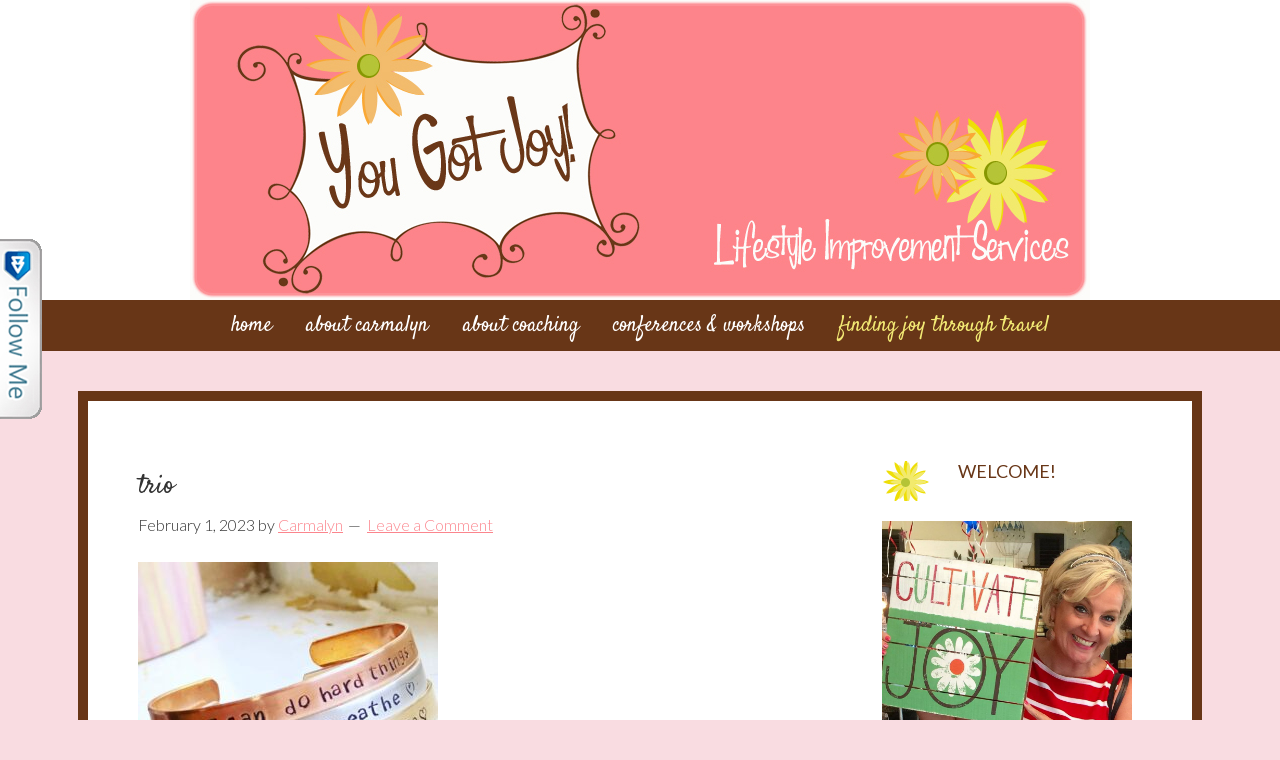

--- FILE ---
content_type: text/html; charset=UTF-8
request_url: https://yougotjoy.com/travel/trio/
body_size: 10150
content:
<!DOCTYPE html>
<html lang="en-US">
<head >
<meta charset="UTF-8" />
<meta name="viewport" content="width=device-width, initial-scale=1" />
<title>trio</title>
<meta name='robots' content='max-image-preview:large' />
	<style>img:is([sizes="auto" i], [sizes^="auto," i]) { contain-intrinsic-size: 3000px 1500px }</style>
	
            <script data-no-defer="1" data-ezscrex="false" data-cfasync="false" data-pagespeed-no-defer data-cookieconsent="ignore">
                var ctPublicFunctions = {"_ajax_nonce":"95fe1981cf","_rest_nonce":"2b4eaf6922","_ajax_url":"\/wp-admin\/admin-ajax.php","_rest_url":"https:\/\/yougotjoy.com\/wp-json\/","data__cookies_type":"native","data__ajax_type":"rest","data__bot_detector_enabled":0,"data__frontend_data_log_enabled":1,"cookiePrefix":"","wprocket_detected":false,"host_url":"yougotjoy.com","text__ee_click_to_select":"Click to select the whole data","text__ee_original_email":"The complete one is","text__ee_got_it":"Got it","text__ee_blocked":"Blocked","text__ee_cannot_connect":"Cannot connect","text__ee_cannot_decode":"Can not decode email. Unknown reason","text__ee_email_decoder":"CleanTalk email decoder","text__ee_wait_for_decoding":"The magic is on the way!","text__ee_decoding_process":"Please wait a few seconds while we decode the contact data."}
            </script>
        
            <script data-no-defer="1" data-ezscrex="false" data-cfasync="false" data-pagespeed-no-defer data-cookieconsent="ignore">
                var ctPublic = {"_ajax_nonce":"95fe1981cf","settings__forms__check_internal":"0","settings__forms__check_external":"0","settings__forms__force_protection":0,"settings__forms__search_test":1,"settings__forms__wc_add_to_cart":0,"settings__data__bot_detector_enabled":0,"settings__sfw__anti_crawler":1,"blog_home":"https:\/\/yougotjoy.com\/","pixel__setting":"0","pixel__enabled":false,"pixel__url":null,"data__email_check_before_post":1,"data__email_check_exist_post":0,"data__cookies_type":"native","data__key_is_ok":true,"data__visible_fields_required":true,"wl_brandname":"Anti-Spam by CleanTalk","wl_brandname_short":"CleanTalk","ct_checkjs_key":"255c92da2b89c7d36d4a3dc3c065eef8b91a05d2373dcf9859db70b0bbf28c80","emailEncoderPassKey":"c76847d8280e9b645707bec681e84b2c","bot_detector_forms_excluded":"W10=","advancedCacheExists":false,"varnishCacheExists":true,"wc_ajax_add_to_cart":false}
            </script>
        <link rel='dns-prefetch' href='//fonts.googleapis.com' />
<link rel="alternate" type="application/rss+xml" title="You Got Joy! &raquo; Feed" href="https://yougotjoy.com/feed/" />
<link rel="alternate" type="application/rss+xml" title="You Got Joy! &raquo; Comments Feed" href="https://yougotjoy.com/comments/feed/" />
<link rel="canonical" href="https://yougotjoy.com/travel/trio/" />
<script type="text/javascript">
/* <![CDATA[ */
window._wpemojiSettings = {"baseUrl":"https:\/\/s.w.org\/images\/core\/emoji\/16.0.1\/72x72\/","ext":".png","svgUrl":"https:\/\/s.w.org\/images\/core\/emoji\/16.0.1\/svg\/","svgExt":".svg","source":{"concatemoji":"https:\/\/yougotjoy.com\/wp-includes\/js\/wp-emoji-release.min.js?ver=6.8.3"}};
/*! This file is auto-generated */
!function(s,n){var o,i,e;function c(e){try{var t={supportTests:e,timestamp:(new Date).valueOf()};sessionStorage.setItem(o,JSON.stringify(t))}catch(e){}}function p(e,t,n){e.clearRect(0,0,e.canvas.width,e.canvas.height),e.fillText(t,0,0);var t=new Uint32Array(e.getImageData(0,0,e.canvas.width,e.canvas.height).data),a=(e.clearRect(0,0,e.canvas.width,e.canvas.height),e.fillText(n,0,0),new Uint32Array(e.getImageData(0,0,e.canvas.width,e.canvas.height).data));return t.every(function(e,t){return e===a[t]})}function u(e,t){e.clearRect(0,0,e.canvas.width,e.canvas.height),e.fillText(t,0,0);for(var n=e.getImageData(16,16,1,1),a=0;a<n.data.length;a++)if(0!==n.data[a])return!1;return!0}function f(e,t,n,a){switch(t){case"flag":return n(e,"\ud83c\udff3\ufe0f\u200d\u26a7\ufe0f","\ud83c\udff3\ufe0f\u200b\u26a7\ufe0f")?!1:!n(e,"\ud83c\udde8\ud83c\uddf6","\ud83c\udde8\u200b\ud83c\uddf6")&&!n(e,"\ud83c\udff4\udb40\udc67\udb40\udc62\udb40\udc65\udb40\udc6e\udb40\udc67\udb40\udc7f","\ud83c\udff4\u200b\udb40\udc67\u200b\udb40\udc62\u200b\udb40\udc65\u200b\udb40\udc6e\u200b\udb40\udc67\u200b\udb40\udc7f");case"emoji":return!a(e,"\ud83e\udedf")}return!1}function g(e,t,n,a){var r="undefined"!=typeof WorkerGlobalScope&&self instanceof WorkerGlobalScope?new OffscreenCanvas(300,150):s.createElement("canvas"),o=r.getContext("2d",{willReadFrequently:!0}),i=(o.textBaseline="top",o.font="600 32px Arial",{});return e.forEach(function(e){i[e]=t(o,e,n,a)}),i}function t(e){var t=s.createElement("script");t.src=e,t.defer=!0,s.head.appendChild(t)}"undefined"!=typeof Promise&&(o="wpEmojiSettingsSupports",i=["flag","emoji"],n.supports={everything:!0,everythingExceptFlag:!0},e=new Promise(function(e){s.addEventListener("DOMContentLoaded",e,{once:!0})}),new Promise(function(t){var n=function(){try{var e=JSON.parse(sessionStorage.getItem(o));if("object"==typeof e&&"number"==typeof e.timestamp&&(new Date).valueOf()<e.timestamp+604800&&"object"==typeof e.supportTests)return e.supportTests}catch(e){}return null}();if(!n){if("undefined"!=typeof Worker&&"undefined"!=typeof OffscreenCanvas&&"undefined"!=typeof URL&&URL.createObjectURL&&"undefined"!=typeof Blob)try{var e="postMessage("+g.toString()+"("+[JSON.stringify(i),f.toString(),p.toString(),u.toString()].join(",")+"));",a=new Blob([e],{type:"text/javascript"}),r=new Worker(URL.createObjectURL(a),{name:"wpTestEmojiSupports"});return void(r.onmessage=function(e){c(n=e.data),r.terminate(),t(n)})}catch(e){}c(n=g(i,f,p,u))}t(n)}).then(function(e){for(var t in e)n.supports[t]=e[t],n.supports.everything=n.supports.everything&&n.supports[t],"flag"!==t&&(n.supports.everythingExceptFlag=n.supports.everythingExceptFlag&&n.supports[t]);n.supports.everythingExceptFlag=n.supports.everythingExceptFlag&&!n.supports.flag,n.DOMReady=!1,n.readyCallback=function(){n.DOMReady=!0}}).then(function(){return e}).then(function(){var e;n.supports.everything||(n.readyCallback(),(e=n.source||{}).concatemoji?t(e.concatemoji):e.wpemoji&&e.twemoji&&(t(e.twemoji),t(e.wpemoji)))}))}((window,document),window._wpemojiSettings);
/* ]]> */
</script>
<link rel='stylesheet' id='genesis-sample-theme-css' href='https://yougotjoy.com/wp-content/themes/genesis-sample/style.css?ver=2.2.2' type='text/css' media='all' />
<style id='wp-emoji-styles-inline-css' type='text/css'>

	img.wp-smiley, img.emoji {
		display: inline !important;
		border: none !important;
		box-shadow: none !important;
		height: 1em !important;
		width: 1em !important;
		margin: 0 0.07em !important;
		vertical-align: -0.1em !important;
		background: none !important;
		padding: 0 !important;
	}
</style>
<link rel='stylesheet' id='wp-block-library-css' href='https://yougotjoy.com/wp-includes/css/dist/block-library/style.min.css?ver=6.8.3' type='text/css' media='all' />
<style id='classic-theme-styles-inline-css' type='text/css'>
/*! This file is auto-generated */
.wp-block-button__link{color:#fff;background-color:#32373c;border-radius:9999px;box-shadow:none;text-decoration:none;padding:calc(.667em + 2px) calc(1.333em + 2px);font-size:1.125em}.wp-block-file__button{background:#32373c;color:#fff;text-decoration:none}
</style>
<style id='global-styles-inline-css' type='text/css'>
:root{--wp--preset--aspect-ratio--square: 1;--wp--preset--aspect-ratio--4-3: 4/3;--wp--preset--aspect-ratio--3-4: 3/4;--wp--preset--aspect-ratio--3-2: 3/2;--wp--preset--aspect-ratio--2-3: 2/3;--wp--preset--aspect-ratio--16-9: 16/9;--wp--preset--aspect-ratio--9-16: 9/16;--wp--preset--color--black: #000000;--wp--preset--color--cyan-bluish-gray: #abb8c3;--wp--preset--color--white: #ffffff;--wp--preset--color--pale-pink: #f78da7;--wp--preset--color--vivid-red: #cf2e2e;--wp--preset--color--luminous-vivid-orange: #ff6900;--wp--preset--color--luminous-vivid-amber: #fcb900;--wp--preset--color--light-green-cyan: #7bdcb5;--wp--preset--color--vivid-green-cyan: #00d084;--wp--preset--color--pale-cyan-blue: #8ed1fc;--wp--preset--color--vivid-cyan-blue: #0693e3;--wp--preset--color--vivid-purple: #9b51e0;--wp--preset--gradient--vivid-cyan-blue-to-vivid-purple: linear-gradient(135deg,rgba(6,147,227,1) 0%,rgb(155,81,224) 100%);--wp--preset--gradient--light-green-cyan-to-vivid-green-cyan: linear-gradient(135deg,rgb(122,220,180) 0%,rgb(0,208,130) 100%);--wp--preset--gradient--luminous-vivid-amber-to-luminous-vivid-orange: linear-gradient(135deg,rgba(252,185,0,1) 0%,rgba(255,105,0,1) 100%);--wp--preset--gradient--luminous-vivid-orange-to-vivid-red: linear-gradient(135deg,rgba(255,105,0,1) 0%,rgb(207,46,46) 100%);--wp--preset--gradient--very-light-gray-to-cyan-bluish-gray: linear-gradient(135deg,rgb(238,238,238) 0%,rgb(169,184,195) 100%);--wp--preset--gradient--cool-to-warm-spectrum: linear-gradient(135deg,rgb(74,234,220) 0%,rgb(151,120,209) 20%,rgb(207,42,186) 40%,rgb(238,44,130) 60%,rgb(251,105,98) 80%,rgb(254,248,76) 100%);--wp--preset--gradient--blush-light-purple: linear-gradient(135deg,rgb(255,206,236) 0%,rgb(152,150,240) 100%);--wp--preset--gradient--blush-bordeaux: linear-gradient(135deg,rgb(254,205,165) 0%,rgb(254,45,45) 50%,rgb(107,0,62) 100%);--wp--preset--gradient--luminous-dusk: linear-gradient(135deg,rgb(255,203,112) 0%,rgb(199,81,192) 50%,rgb(65,88,208) 100%);--wp--preset--gradient--pale-ocean: linear-gradient(135deg,rgb(255,245,203) 0%,rgb(182,227,212) 50%,rgb(51,167,181) 100%);--wp--preset--gradient--electric-grass: linear-gradient(135deg,rgb(202,248,128) 0%,rgb(113,206,126) 100%);--wp--preset--gradient--midnight: linear-gradient(135deg,rgb(2,3,129) 0%,rgb(40,116,252) 100%);--wp--preset--font-size--small: 13px;--wp--preset--font-size--medium: 20px;--wp--preset--font-size--large: 36px;--wp--preset--font-size--x-large: 42px;--wp--preset--spacing--20: 0.44rem;--wp--preset--spacing--30: 0.67rem;--wp--preset--spacing--40: 1rem;--wp--preset--spacing--50: 1.5rem;--wp--preset--spacing--60: 2.25rem;--wp--preset--spacing--70: 3.38rem;--wp--preset--spacing--80: 5.06rem;--wp--preset--shadow--natural: 6px 6px 9px rgba(0, 0, 0, 0.2);--wp--preset--shadow--deep: 12px 12px 50px rgba(0, 0, 0, 0.4);--wp--preset--shadow--sharp: 6px 6px 0px rgba(0, 0, 0, 0.2);--wp--preset--shadow--outlined: 6px 6px 0px -3px rgba(255, 255, 255, 1), 6px 6px rgba(0, 0, 0, 1);--wp--preset--shadow--crisp: 6px 6px 0px rgba(0, 0, 0, 1);}:where(.is-layout-flex){gap: 0.5em;}:where(.is-layout-grid){gap: 0.5em;}body .is-layout-flex{display: flex;}.is-layout-flex{flex-wrap: wrap;align-items: center;}.is-layout-flex > :is(*, div){margin: 0;}body .is-layout-grid{display: grid;}.is-layout-grid > :is(*, div){margin: 0;}:where(.wp-block-columns.is-layout-flex){gap: 2em;}:where(.wp-block-columns.is-layout-grid){gap: 2em;}:where(.wp-block-post-template.is-layout-flex){gap: 1.25em;}:where(.wp-block-post-template.is-layout-grid){gap: 1.25em;}.has-black-color{color: var(--wp--preset--color--black) !important;}.has-cyan-bluish-gray-color{color: var(--wp--preset--color--cyan-bluish-gray) !important;}.has-white-color{color: var(--wp--preset--color--white) !important;}.has-pale-pink-color{color: var(--wp--preset--color--pale-pink) !important;}.has-vivid-red-color{color: var(--wp--preset--color--vivid-red) !important;}.has-luminous-vivid-orange-color{color: var(--wp--preset--color--luminous-vivid-orange) !important;}.has-luminous-vivid-amber-color{color: var(--wp--preset--color--luminous-vivid-amber) !important;}.has-light-green-cyan-color{color: var(--wp--preset--color--light-green-cyan) !important;}.has-vivid-green-cyan-color{color: var(--wp--preset--color--vivid-green-cyan) !important;}.has-pale-cyan-blue-color{color: var(--wp--preset--color--pale-cyan-blue) !important;}.has-vivid-cyan-blue-color{color: var(--wp--preset--color--vivid-cyan-blue) !important;}.has-vivid-purple-color{color: var(--wp--preset--color--vivid-purple) !important;}.has-black-background-color{background-color: var(--wp--preset--color--black) !important;}.has-cyan-bluish-gray-background-color{background-color: var(--wp--preset--color--cyan-bluish-gray) !important;}.has-white-background-color{background-color: var(--wp--preset--color--white) !important;}.has-pale-pink-background-color{background-color: var(--wp--preset--color--pale-pink) !important;}.has-vivid-red-background-color{background-color: var(--wp--preset--color--vivid-red) !important;}.has-luminous-vivid-orange-background-color{background-color: var(--wp--preset--color--luminous-vivid-orange) !important;}.has-luminous-vivid-amber-background-color{background-color: var(--wp--preset--color--luminous-vivid-amber) !important;}.has-light-green-cyan-background-color{background-color: var(--wp--preset--color--light-green-cyan) !important;}.has-vivid-green-cyan-background-color{background-color: var(--wp--preset--color--vivid-green-cyan) !important;}.has-pale-cyan-blue-background-color{background-color: var(--wp--preset--color--pale-cyan-blue) !important;}.has-vivid-cyan-blue-background-color{background-color: var(--wp--preset--color--vivid-cyan-blue) !important;}.has-vivid-purple-background-color{background-color: var(--wp--preset--color--vivid-purple) !important;}.has-black-border-color{border-color: var(--wp--preset--color--black) !important;}.has-cyan-bluish-gray-border-color{border-color: var(--wp--preset--color--cyan-bluish-gray) !important;}.has-white-border-color{border-color: var(--wp--preset--color--white) !important;}.has-pale-pink-border-color{border-color: var(--wp--preset--color--pale-pink) !important;}.has-vivid-red-border-color{border-color: var(--wp--preset--color--vivid-red) !important;}.has-luminous-vivid-orange-border-color{border-color: var(--wp--preset--color--luminous-vivid-orange) !important;}.has-luminous-vivid-amber-border-color{border-color: var(--wp--preset--color--luminous-vivid-amber) !important;}.has-light-green-cyan-border-color{border-color: var(--wp--preset--color--light-green-cyan) !important;}.has-vivid-green-cyan-border-color{border-color: var(--wp--preset--color--vivid-green-cyan) !important;}.has-pale-cyan-blue-border-color{border-color: var(--wp--preset--color--pale-cyan-blue) !important;}.has-vivid-cyan-blue-border-color{border-color: var(--wp--preset--color--vivid-cyan-blue) !important;}.has-vivid-purple-border-color{border-color: var(--wp--preset--color--vivid-purple) !important;}.has-vivid-cyan-blue-to-vivid-purple-gradient-background{background: var(--wp--preset--gradient--vivid-cyan-blue-to-vivid-purple) !important;}.has-light-green-cyan-to-vivid-green-cyan-gradient-background{background: var(--wp--preset--gradient--light-green-cyan-to-vivid-green-cyan) !important;}.has-luminous-vivid-amber-to-luminous-vivid-orange-gradient-background{background: var(--wp--preset--gradient--luminous-vivid-amber-to-luminous-vivid-orange) !important;}.has-luminous-vivid-orange-to-vivid-red-gradient-background{background: var(--wp--preset--gradient--luminous-vivid-orange-to-vivid-red) !important;}.has-very-light-gray-to-cyan-bluish-gray-gradient-background{background: var(--wp--preset--gradient--very-light-gray-to-cyan-bluish-gray) !important;}.has-cool-to-warm-spectrum-gradient-background{background: var(--wp--preset--gradient--cool-to-warm-spectrum) !important;}.has-blush-light-purple-gradient-background{background: var(--wp--preset--gradient--blush-light-purple) !important;}.has-blush-bordeaux-gradient-background{background: var(--wp--preset--gradient--blush-bordeaux) !important;}.has-luminous-dusk-gradient-background{background: var(--wp--preset--gradient--luminous-dusk) !important;}.has-pale-ocean-gradient-background{background: var(--wp--preset--gradient--pale-ocean) !important;}.has-electric-grass-gradient-background{background: var(--wp--preset--gradient--electric-grass) !important;}.has-midnight-gradient-background{background: var(--wp--preset--gradient--midnight) !important;}.has-small-font-size{font-size: var(--wp--preset--font-size--small) !important;}.has-medium-font-size{font-size: var(--wp--preset--font-size--medium) !important;}.has-large-font-size{font-size: var(--wp--preset--font-size--large) !important;}.has-x-large-font-size{font-size: var(--wp--preset--font-size--x-large) !important;}
:where(.wp-block-post-template.is-layout-flex){gap: 1.25em;}:where(.wp-block-post-template.is-layout-grid){gap: 1.25em;}
:where(.wp-block-columns.is-layout-flex){gap: 2em;}:where(.wp-block-columns.is-layout-grid){gap: 2em;}
:root :where(.wp-block-pullquote){font-size: 1.5em;line-height: 1.6;}
</style>
<link rel='stylesheet' id='cleantalk-public-css-css' href='https://yougotjoy.com/wp-content/plugins/cleantalk-spam-protect/css/cleantalk-public.min.css?ver=6.70.1_1766171951' type='text/css' media='all' />
<link rel='stylesheet' id='cleantalk-email-decoder-css-css' href='https://yougotjoy.com/wp-content/plugins/cleantalk-spam-protect/css/cleantalk-email-decoder.min.css?ver=6.70.1_1766171951' type='text/css' media='all' />
<link rel='stylesheet' id='contact-form-7-css' href='https://yougotjoy.com/wp-content/plugins/contact-form-7/includes/css/styles.css?ver=6.1.4' type='text/css' media='all' />
<link rel='stylesheet' id='wp-components-css' href='https://yougotjoy.com/wp-includes/css/dist/components/style.min.css?ver=6.8.3' type='text/css' media='all' />
<link rel='stylesheet' id='godaddy-styles-css' href='https://yougotjoy.com/wp-content/mu-plugins/vendor/wpex/godaddy-launch/includes/Dependencies/GoDaddy/Styles/build/latest.css?ver=2.0.2' type='text/css' media='all' />
<link rel='stylesheet' id='google-fonts-css' href='//fonts.googleapis.com/css?family=Lato%3A300%2C400%2C700&#038;ver=2.2.2' type='text/css' media='all' />
<link rel='stylesheet' id='simple-social-icons-font-css' href='https://yougotjoy.com/wp-content/plugins/simple-social-icons/css/style.css?ver=4.0.0' type='text/css' media='all' />
<script type="text/javascript" src="https://yougotjoy.com/wp-content/plugins/cleantalk-spam-protect/js/apbct-public-bundle_gathering.min.js?ver=6.70.1_1766171951" id="apbct-public-bundle_gathering.min-js-js"></script>
<script type="text/javascript" src="https://yougotjoy.com/wp-includes/js/jquery/jquery.min.js?ver=3.7.1" id="jquery-core-js"></script>
<script type="text/javascript" src="https://yougotjoy.com/wp-includes/js/jquery/jquery-migrate.min.js?ver=3.4.1" id="jquery-migrate-js"></script>
<link rel="https://api.w.org/" href="https://yougotjoy.com/wp-json/" /><link rel="alternate" title="JSON" type="application/json" href="https://yougotjoy.com/wp-json/wp/v2/media/3322" /><link rel="EditURI" type="application/rsd+xml" title="RSD" href="https://yougotjoy.com/xmlrpc.php?rsd" />
<link rel="alternate" title="oEmbed (JSON)" type="application/json+oembed" href="https://yougotjoy.com/wp-json/oembed/1.0/embed?url=https%3A%2F%2Fyougotjoy.com%2Ftravel%2Ftrio%2F" />
<link rel="alternate" title="oEmbed (XML)" type="text/xml+oembed" href="https://yougotjoy.com/wp-json/oembed/1.0/embed?url=https%3A%2F%2Fyougotjoy.com%2Ftravel%2Ftrio%2F&#038;format=xml" />
<script type="text/javascript" src="https://yougotjoy.com/wp-content/plugins/follow-me/js/bubble.js"></script>
<link rel="stylesheet" type="text/css" href="https://yougotjoy.com/wp-content/plugins/follow-me/css/style.css" />
<link rel="pingback" href="https://yougotjoy.com/xmlrpc.php" />
<script>
  (function(i,s,o,g,r,a,m){i['GoogleAnalyticsObject']=r;i[r]=i[r]||function(){
  (i[r].q=i[r].q||[]).push(arguments)},i[r].l=1*new Date();a=s.createElement(o),
  m=s.getElementsByTagName(o)[0];a.async=1;a.src=g;m.parentNode.insertBefore(a,m)
  })(window,document,'script','//www.google-analytics.com/analytics.js','ga');

  ga('create', 'UA-46742984-1', 'auto');
  ga('send', 'pageview');

</script><script type="text/javascript">
  WebFontConfig = {
    google: { families: [ 'Satisfy::latin' ] }
  };
  (function() {
    var wf = document.createElement('script');
    wf.src = 'https://ajax.googleapis.com/ajax/libs/webfont/1/webfont.js';
    wf.type = 'text/javascript';
    wf.async = 'true';
    var s = document.getElementsByTagName('script')[0];
    s.parentNode.insertBefore(wf, s);
  })(); </script><style type="text/css" id="custom-background-css">
body.custom-background { background-color: #f9dce1; }
</style>
	<link rel="icon" href="https://yougotjoy.com/wp-content/uploads/2016/03/cropped-joyflower-32x32.png" sizes="32x32" />
<link rel="icon" href="https://yougotjoy.com/wp-content/uploads/2016/03/cropped-joyflower-192x192.png" sizes="192x192" />
<link rel="apple-touch-icon" href="https://yougotjoy.com/wp-content/uploads/2016/03/cropped-joyflower-180x180.png" />
<meta name="msapplication-TileImage" content="https://yougotjoy.com/wp-content/uploads/2016/03/cropped-joyflower-270x270.png" />
</head>
<body class="attachment wp-singular attachment-template-default attachmentid-3322 attachment-jpeg custom-background wp-theme-genesis wp-child-theme-genesis-sample header-image content-sidebar genesis-breadcrumbs-hidden genesis-footer-widgets-visible" itemscope itemtype="https://schema.org/WebPage"><div class="site-container"><ul class="genesis-skip-link"><li><a href="#genesis-nav-primary" class="screen-reader-shortcut"> Skip to primary navigation</a></li><li><a href="#genesis-content" class="screen-reader-shortcut"> Skip to main content</a></li><li><a href="#genesis-sidebar-primary" class="screen-reader-shortcut"> Skip to primary sidebar</a></li><li><a href="#genesis-footer-widgets" class="screen-reader-shortcut"> Skip to footer</a></li></ul><header class="site-header" itemscope itemtype="https://schema.org/WPHeader"><div class="wrap"><div class="title-area"><p class="site-title" itemprop="headline"><a href="https://yougotjoy.com/">You Got Joy!</a></p><p class="site-description" itemprop="description">Helping you find YOUR Joy</p></div><div class="widget-area header-widget-area"></div></div></header><nav class="nav-primary" aria-label="Main" itemscope itemtype="https://schema.org/SiteNavigationElement" id="genesis-nav-primary"><div class="wrap"><ul id="menu-main-menu" class="menu genesis-nav-menu menu-primary js-superfish"><li id="menu-item-2472" class="menu-item menu-item-type-custom menu-item-object-custom menu-item-home menu-item-2472"><a href="https://yougotjoy.com/" itemprop="url"><span itemprop="name">Home</span></a></li>
<li id="menu-item-2473" class="menu-item menu-item-type-post_type menu-item-object-page menu-item-2473"><a href="https://yougotjoy.com/about/" itemprop="url"><span itemprop="name">About Carmalyn</span></a></li>
<li id="menu-item-2474" class="menu-item menu-item-type-post_type menu-item-object-page menu-item-2474"><a href="https://yougotjoy.com/coaching/" itemprop="url"><span itemprop="name">About Coaching</span></a></li>
<li id="menu-item-2477" class="menu-item menu-item-type-post_type menu-item-object-page menu-item-2477"><a href="https://yougotjoy.com/speaker/" itemprop="url"><span itemprop="name">Conferences &#038; Workshops</span></a></li>
<li id="menu-item-2478" class="menu-item menu-item-type-post_type menu-item-object-page menu-item-2478"><a href="https://yougotjoy.com/travel/" itemprop="url"><span itemprop="name">Finding JOY through Travel</span></a></li>
</ul></div></nav><div class="site-inner"><div class="content-sidebar-wrap"><main class="content" id="genesis-content"><article class="post-3322 attachment type-attachment status-inherit entry" aria-label="trio" itemscope itemtype="https://schema.org/CreativeWork"><header class="entry-header"><h1 class="entry-title" itemprop="headline">trio</h1>
<p class="entry-meta"><time class="entry-time" itemprop="datePublished" datetime="2023-02-01T10:51:27-07:00">February 1, 2023</time> by <span class="entry-author" itemprop="author" itemscope itemtype="https://schema.org/Person"><a href="https://yougotjoy.com/author/carmalyn/" class="entry-author-link" rel="author" itemprop="url"><span class="entry-author-name" itemprop="name">Carmalyn</span></a></span> <span class="entry-comments-link"><a href="https://yougotjoy.com/travel/trio/#respond">Leave a Comment</a></span> </p></header><div class="entry-content" itemprop="text"><p class="attachment"><a href='https://yougotjoy.com/wp-content/uploads/2023/02/trio.jpg'><img decoding="async" width="300" height="300" src="https://yougotjoy.com/wp-content/uploads/2023/02/trio-300x300.jpg" class="attachment-medium size-medium" alt="" srcset="https://yougotjoy.com/wp-content/uploads/2023/02/trio-300x300.jpg 300w, https://yougotjoy.com/wp-content/uploads/2023/02/trio-1024x1024.jpg 1024w, https://yougotjoy.com/wp-content/uploads/2023/02/trio-150x150.jpg 150w, https://yougotjoy.com/wp-content/uploads/2023/02/trio-768x768.jpg 768w, https://yougotjoy.com/wp-content/uploads/2023/02/trio.jpg 1080w" sizes="(max-width: 300px) 100vw, 300px" /></a></p>
</div><footer class="entry-footer"></footer></article></main><aside class="sidebar sidebar-primary widget-area" role="complementary" aria-label="Primary Sidebar" itemscope itemtype="https://schema.org/WPSideBar" id="genesis-sidebar-primary"><h2 class="genesis-sidebar-title screen-reader-text">Primary Sidebar</h2><section id="text-371234311" class="widget widget_text"><div class="widget-wrap"><h3 class="widgettitle widget-title">Welcome!</h3>
			<div class="textwidget"><img src="https://yougotjoy.com/wp-content/uploads/2009/03/headshot.jpg">Carmalyn McCracken is a keynote speaker, seminar/workshop leader and Certified Life Coach.  <a href="https://yougotjoy.com/about/">Read More</a>

<center><a href="https://yougotjoy.com">
<img border="0" src="https://yougotjoy.com/wp-content/uploads/2009/03/home.png"/></a></center>
</div>
		</div></section>
<section id="simple-social-icons-2" class="widget simple-social-icons"><div class="widget-wrap"><h3 class="widgettitle widget-title">Joyful Socializing</h3>
<ul class="aligncenter"><li class="ssi-facebook"><a href="https://www.facebook.com/YouGotJoy" target="_blank" rel="noopener noreferrer"><svg role="img" class="social-facebook" aria-labelledby="social-facebook-2"><title id="social-facebook-2">Facebook</title><use xlink:href="https://yougotjoy.com/wp-content/plugins/simple-social-icons/symbol-defs.svg#social-facebook"></use></svg></a></li><li class="ssi-instagram"><a href="https://www.instagram.com/yougotjoy_life_coaching/?hl=en" target="_blank" rel="noopener noreferrer"><svg role="img" class="social-instagram" aria-labelledby="social-instagram-2"><title id="social-instagram-2">Instagram</title><use xlink:href="https://yougotjoy.com/wp-content/plugins/simple-social-icons/symbol-defs.svg#social-instagram"></use></svg></a></li><li class="ssi-linkedin"><a href="https://www.linkedin.com/in/carmalyn-mccracken/" target="_blank" rel="noopener noreferrer"><svg role="img" class="social-linkedin" aria-labelledby="social-linkedin-2"><title id="social-linkedin-2">LinkedIn</title><use xlink:href="https://yougotjoy.com/wp-content/plugins/simple-social-icons/symbol-defs.svg#social-linkedin"></use></svg></a></li><li class="ssi-rss"><a href="http://feeds2.feedburner.com/YouGotJoy" target="_blank" rel="noopener noreferrer"><svg role="img" class="social-rss" aria-labelledby="social-rss-2"><title id="social-rss-2">RSS</title><use xlink:href="https://yougotjoy.com/wp-content/plugins/simple-social-icons/symbol-defs.svg#social-rss"></use></svg></a></li><li class="ssi-tiktok"><a href="https://www.tiktok.com/@yougotjoy?is_from_webapp=1&#038;sender_device=pc" target="_blank" rel="noopener noreferrer"><svg role="img" class="social-tiktok" aria-labelledby="social-tiktok-2"><title id="social-tiktok-2">TikTok</title><use xlink:href="https://yougotjoy.com/wp-content/plugins/simple-social-icons/symbol-defs.svg#social-tiktok"></use></svg></a></li><li class="ssi-twitter"><a href="http://twitter.com/yougotjoy" target="_blank" rel="noopener noreferrer"><svg role="img" class="social-twitter" aria-labelledby="social-twitter-2"><title id="social-twitter-2">Twitter</title><use xlink:href="https://yougotjoy.com/wp-content/plugins/simple-social-icons/symbol-defs.svg#social-twitter"></use></svg></a></li><li class="ssi-youtube"><a href="https://www.youtube.com/@YouGotJoy/videos" target="_blank" rel="noopener noreferrer"><svg role="img" class="social-youtube" aria-labelledby="social-youtube-2"><title id="social-youtube-2">YouTube</title><use xlink:href="https://yougotjoy.com/wp-content/plugins/simple-social-icons/symbol-defs.svg#social-youtube"></use></svg></a></li></ul></div></section>
<section id="categories-371237021" class="widget widget_categories"><div class="widget-wrap"><h3 class="widgettitle widget-title">Topics</h3>
<form action="https://yougotjoy.com" method="get"><label class="screen-reader-text" for="cat">Topics</label><select  name='cat' id='cat' class='postform'>
	<option value='-1'>Select Category</option>
	<option class="level-0" value="37">0 2015 -15 week challenge- from stressed to blessed&nbsp;&nbsp;(15)</option>
	<option class="level-0" value="21">2010 &#8211; 15 Week Challenge &#8211; From Stressed to blessed&nbsp;&nbsp;(16)</option>
	<option class="level-0" value="22">2011 &#8211; 15 Week Challenge &#8211; From Stressed to Blessed&nbsp;&nbsp;(16)</option>
	<option class="level-0" value="28">2012 &#8211; 15 Week Challenge &#8211; From Stressed to Blessed&nbsp;&nbsp;(16)</option>
	<option class="level-0" value="31">2013 &#8211; 15 Week Challenge &#8211; From Stressed to Blessed&nbsp;&nbsp;(5)</option>
	<option class="level-0" value="30">2013 &#8211; 15 Week Challenge &#8211; From Stressed to Blessed&nbsp;&nbsp;(16)</option>
	<option class="level-0" value="36">2014 &#8211; 15 Week Challenge &#8211; From Stressed to Blessed&nbsp;&nbsp;(15)</option>
	<option class="level-0" value="35">2014 &#8211; 15 Week Challenge &#8211; From Stressed to Blessed&nbsp;&nbsp;(15)</option>
	<option class="level-0" value="42">2016 &#8211; 15 Week Challenge&nbsp;&nbsp;(9)</option>
	<option class="level-0" value="43">2016 &#8211; 15 Week Challenge &#8211; from Stressed to BLESSED&nbsp;&nbsp;(8)</option>
	<option class="level-0" value="45">30-Day Mindset Challenge&nbsp;&nbsp;(34)</option>
	<option class="level-0" value="4">accident&nbsp;&nbsp;(2)</option>
	<option class="level-0" value="3">angels&nbsp;&nbsp;(2)</option>
	<option class="level-0" value="8">awareness&nbsp;&nbsp;(35)</option>
	<option class="level-0" value="16">Balance&nbsp;&nbsp;(15)</option>
	<option class="level-0" value="27">Birthdays&nbsp;&nbsp;(1)</option>
	<option class="level-0" value="9">Clutter&nbsp;&nbsp;(8)</option>
	<option class="level-0" value="15">control&nbsp;&nbsp;(6)</option>
	<option class="level-0" value="46">Creating Habits&nbsp;&nbsp;(3)</option>
	<option class="level-0" value="6">defrag&nbsp;&nbsp;(4)</option>
	<option class="level-0" value="32">Detox Tuesday&nbsp;&nbsp;(4)</option>
	<option class="level-0" value="10">family&nbsp;&nbsp;(13)</option>
	<option class="level-0" value="18">financial freedom&nbsp;&nbsp;(4)</option>
	<option class="level-0" value="19">Financial Freedom&nbsp;&nbsp;(3)</option>
	<option class="level-0" value="17">Gratitude&nbsp;&nbsp;(21)</option>
	<option class="level-0" value="11">laughter&nbsp;&nbsp;(6)</option>
	<option class="level-0" value="5">love&nbsp;&nbsp;(7)</option>
	<option class="level-0" value="44">Mindset Shift&nbsp;&nbsp;(35)</option>
	<option class="level-0" value="14">Relationships&nbsp;&nbsp;(24)</option>
	<option class="level-0" value="13">Self&nbsp;&nbsp;(13)</option>
	<option class="level-0" value="25">Spring Break 2012&nbsp;&nbsp;(1)</option>
	<option class="level-0" value="7">time in&nbsp;&nbsp;(23)</option>
	<option class="level-0" value="51">Travel&nbsp;&nbsp;(1)</option>
	<option class="level-0" value="1">Uncategorized&nbsp;&nbsp;(128)</option>
</select>
</form><script type="text/javascript">
/* <![CDATA[ */

(function() {
	var dropdown = document.getElementById( "cat" );
	function onCatChange() {
		if ( dropdown.options[ dropdown.selectedIndex ].value > 0 ) {
			dropdown.parentNode.submit();
		}
	}
	dropdown.onchange = onCatChange;
})();

/* ]]> */
</script>
</div></section>
<section id="archives-2" class="widget widget_archive"><div class="widget-wrap"><h3 class="widgettitle widget-title">Archives</h3>
		<label class="screen-reader-text" for="archives-dropdown-2">Archives</label>
		<select id="archives-dropdown-2" name="archive-dropdown">
			
			<option value="">Select Month</option>
				<option value='https://yougotjoy.com/2024/06/'> June 2024 </option>
	<option value='https://yougotjoy.com/2023/09/'> September 2023 </option>
	<option value='https://yougotjoy.com/2023/07/'> July 2023 </option>
	<option value='https://yougotjoy.com/2023/01/'> January 2023 </option>
	<option value='https://yougotjoy.com/2022/10/'> October 2022 </option>
	<option value='https://yougotjoy.com/2022/08/'> August 2022 </option>
	<option value='https://yougotjoy.com/2022/07/'> July 2022 </option>
	<option value='https://yougotjoy.com/2022/01/'> January 2022 </option>
	<option value='https://yougotjoy.com/2021/09/'> September 2021 </option>
	<option value='https://yougotjoy.com/2021/08/'> August 2021 </option>
	<option value='https://yougotjoy.com/2021/04/'> April 2021 </option>
	<option value='https://yougotjoy.com/2020/07/'> July 2020 </option>
	<option value='https://yougotjoy.com/2020/04/'> April 2020 </option>
	<option value='https://yougotjoy.com/2020/03/'> March 2020 </option>
	<option value='https://yougotjoy.com/2020/02/'> February 2020 </option>
	<option value='https://yougotjoy.com/2020/01/'> January 2020 </option>
	<option value='https://yougotjoy.com/2019/11/'> November 2019 </option>
	<option value='https://yougotjoy.com/2019/07/'> July 2019 </option>
	<option value='https://yougotjoy.com/2019/03/'> March 2019 </option>
	<option value='https://yougotjoy.com/2019/01/'> January 2019 </option>
	<option value='https://yougotjoy.com/2017/03/'> March 2017 </option>
	<option value='https://yougotjoy.com/2017/01/'> January 2017 </option>
	<option value='https://yougotjoy.com/2016/12/'> December 2016 </option>
	<option value='https://yougotjoy.com/2016/11/'> November 2016 </option>
	<option value='https://yougotjoy.com/2016/10/'> October 2016 </option>
	<option value='https://yougotjoy.com/2016/09/'> September 2016 </option>
	<option value='https://yougotjoy.com/2016/07/'> July 2016 </option>
	<option value='https://yougotjoy.com/2016/04/'> April 2016 </option>
	<option value='https://yougotjoy.com/2016/02/'> February 2016 </option>
	<option value='https://yougotjoy.com/2016/01/'> January 2016 </option>
	<option value='https://yougotjoy.com/2015/12/'> December 2015 </option>
	<option value='https://yougotjoy.com/2015/11/'> November 2015 </option>
	<option value='https://yougotjoy.com/2015/10/'> October 2015 </option>
	<option value='https://yougotjoy.com/2015/09/'> September 2015 </option>
	<option value='https://yougotjoy.com/2015/08/'> August 2015 </option>
	<option value='https://yougotjoy.com/2015/07/'> July 2015 </option>
	<option value='https://yougotjoy.com/2015/06/'> June 2015 </option>
	<option value='https://yougotjoy.com/2015/04/'> April 2015 </option>
	<option value='https://yougotjoy.com/2015/03/'> March 2015 </option>
	<option value='https://yougotjoy.com/2015/01/'> January 2015 </option>
	<option value='https://yougotjoy.com/2014/12/'> December 2014 </option>
	<option value='https://yougotjoy.com/2014/11/'> November 2014 </option>
	<option value='https://yougotjoy.com/2014/10/'> October 2014 </option>
	<option value='https://yougotjoy.com/2014/09/'> September 2014 </option>
	<option value='https://yougotjoy.com/2014/08/'> August 2014 </option>
	<option value='https://yougotjoy.com/2014/01/'> January 2014 </option>
	<option value='https://yougotjoy.com/2013/12/'> December 2013 </option>
	<option value='https://yougotjoy.com/2013/11/'> November 2013 </option>
	<option value='https://yougotjoy.com/2013/10/'> October 2013 </option>
	<option value='https://yougotjoy.com/2013/09/'> September 2013 </option>
	<option value='https://yougotjoy.com/2013/07/'> July 2013 </option>
	<option value='https://yougotjoy.com/2013/03/'> March 2013 </option>
	<option value='https://yougotjoy.com/2013/01/'> January 2013 </option>
	<option value='https://yougotjoy.com/2012/12/'> December 2012 </option>
	<option value='https://yougotjoy.com/2012/11/'> November 2012 </option>
	<option value='https://yougotjoy.com/2012/10/'> October 2012 </option>
	<option value='https://yougotjoy.com/2012/09/'> September 2012 </option>
	<option value='https://yougotjoy.com/2012/08/'> August 2012 </option>
	<option value='https://yougotjoy.com/2012/06/'> June 2012 </option>
	<option value='https://yougotjoy.com/2012/05/'> May 2012 </option>
	<option value='https://yougotjoy.com/2012/04/'> April 2012 </option>
	<option value='https://yougotjoy.com/2012/03/'> March 2012 </option>
	<option value='https://yougotjoy.com/2012/02/'> February 2012 </option>
	<option value='https://yougotjoy.com/2012/01/'> January 2012 </option>
	<option value='https://yougotjoy.com/2011/12/'> December 2011 </option>
	<option value='https://yougotjoy.com/2011/10/'> October 2011 </option>
	<option value='https://yougotjoy.com/2011/09/'> September 2011 </option>
	<option value='https://yougotjoy.com/2011/07/'> July 2011 </option>
	<option value='https://yougotjoy.com/2011/06/'> June 2011 </option>
	<option value='https://yougotjoy.com/2011/05/'> May 2011 </option>
	<option value='https://yougotjoy.com/2011/04/'> April 2011 </option>
	<option value='https://yougotjoy.com/2011/03/'> March 2011 </option>
	<option value='https://yougotjoy.com/2011/02/'> February 2011 </option>
	<option value='https://yougotjoy.com/2011/01/'> January 2011 </option>
	<option value='https://yougotjoy.com/2010/12/'> December 2010 </option>
	<option value='https://yougotjoy.com/2010/11/'> November 2010 </option>
	<option value='https://yougotjoy.com/2010/10/'> October 2010 </option>
	<option value='https://yougotjoy.com/2010/09/'> September 2010 </option>
	<option value='https://yougotjoy.com/2010/08/'> August 2010 </option>
	<option value='https://yougotjoy.com/2010/07/'> July 2010 </option>
	<option value='https://yougotjoy.com/2010/06/'> June 2010 </option>
	<option value='https://yougotjoy.com/2010/05/'> May 2010 </option>
	<option value='https://yougotjoy.com/2010/04/'> April 2010 </option>
	<option value='https://yougotjoy.com/2010/03/'> March 2010 </option>
	<option value='https://yougotjoy.com/2010/02/'> February 2010 </option>
	<option value='https://yougotjoy.com/2010/01/'> January 2010 </option>
	<option value='https://yougotjoy.com/2009/10/'> October 2009 </option>
	<option value='https://yougotjoy.com/2009/09/'> September 2009 </option>
	<option value='https://yougotjoy.com/2009/08/'> August 2009 </option>
	<option value='https://yougotjoy.com/2009/07/'> July 2009 </option>
	<option value='https://yougotjoy.com/2009/06/'> June 2009 </option>
	<option value='https://yougotjoy.com/2009/05/'> May 2009 </option>
	<option value='https://yougotjoy.com/2009/04/'> April 2009 </option>
	<option value='https://yougotjoy.com/2009/03/'> March 2009 </option>
	<option value='https://yougotjoy.com/2009/02/'> February 2009 </option>

		</select>

			<script type="text/javascript">
/* <![CDATA[ */

(function() {
	var dropdown = document.getElementById( "archives-dropdown-2" );
	function onSelectChange() {
		if ( dropdown.options[ dropdown.selectedIndex ].value !== '' ) {
			document.location.href = this.options[ this.selectedIndex ].value;
		}
	}
	dropdown.onchange = onSelectChange;
})();

/* ]]> */
</script>
</div></section>
</aside></div></div><div class="footer-widgets" id="genesis-footer-widgets"><h2 class="genesis-sidebar-title screen-reader-text">Footer</h2><div class="wrap"><div class="widget-area footer-widgets-1 footer-widget-area"><section id="simple-social-icons-6" class="widget simple-social-icons"><div class="widget-wrap"><ul class="alignleft"><li class="ssi-facebook"><a href="https://www.facebook.com/YouGotJoy" target="_blank" rel="noopener noreferrer"><svg role="img" class="social-facebook" aria-labelledby="social-facebook-6"><title id="social-facebook-6">Facebook</title><use xlink:href="https://yougotjoy.com/wp-content/plugins/simple-social-icons/symbol-defs.svg#social-facebook"></use></svg></a></li><li class="ssi-instagram"><a href="https://www.instagram.com/yougotjoy_life_coaching/" target="_blank" rel="noopener noreferrer"><svg role="img" class="social-instagram" aria-labelledby="social-instagram-6"><title id="social-instagram-6">Instagram</title><use xlink:href="https://yougotjoy.com/wp-content/plugins/simple-social-icons/symbol-defs.svg#social-instagram"></use></svg></a></li><li class="ssi-linkedin"><a href="https://www.linkedin.com/in/carmalyn-mccracken/" target="_blank" rel="noopener noreferrer"><svg role="img" class="social-linkedin" aria-labelledby="social-linkedin-6"><title id="social-linkedin-6">LinkedIn</title><use xlink:href="https://yougotjoy.com/wp-content/plugins/simple-social-icons/symbol-defs.svg#social-linkedin"></use></svg></a></li><li class="ssi-youtube"><a href="https://www.youtube.com/channel/UCllTkP5LsrBRnUulUu_iYbQ" target="_blank" rel="noopener noreferrer"><svg role="img" class="social-youtube" aria-labelledby="social-youtube-6"><title id="social-youtube-6">YouTube</title><use xlink:href="https://yougotjoy.com/wp-content/plugins/simple-social-icons/symbol-defs.svg#social-youtube"></use></svg></a></li></ul></div></section>
</div></div></div><footer class="site-footer" itemscope itemtype="https://schema.org/WPFooter"><div class="wrap"><p>Copyright &#xA9;&nbsp;2026 · <a href="http://my.studiopress.com/themes/genesis/">Genesis Sample Theme</a> on <a href="https://www.studiopress.com/">Genesis Framework</a> · <a href="https://wordpress.org/">WordPress</a> · <a href="https://yougotjoy.com/wp-login.php">Log in</a></p></div></footer></div><script>				
                    document.addEventListener('DOMContentLoaded', function () {
                        setTimeout(function(){
                            if( document.querySelectorAll('[name^=ct_checkjs]').length > 0 ) {
                                if (typeof apbct_public_sendREST === 'function' && typeof apbct_js_keys__set_input_value === 'function') {
                                    apbct_public_sendREST(
                                    'js_keys__get',
                                    { callback: apbct_js_keys__set_input_value })
                                }
                            }
                        },0)					    
                    })				
                </script><script type="speculationrules">
{"prefetch":[{"source":"document","where":{"and":[{"href_matches":"\/*"},{"not":{"href_matches":["\/wp-*.php","\/wp-admin\/*","\/wp-content\/uploads\/*","\/wp-content\/*","\/wp-content\/plugins\/*","\/wp-content\/themes\/genesis-sample\/*","\/wp-content\/themes\/genesis\/*","\/*\\?(.+)"]}},{"not":{"selector_matches":"a[rel~=\"nofollow\"]"}},{"not":{"selector_matches":".no-prefetch, .no-prefetch a"}}]},"eagerness":"conservative"}]}
</script>
 
			<a id="FollowMeTabLeftLg" onClick="showFollowMe()" href="#" style="border-bottom:none;"><img src="https://yougotjoy.com/wp-content/plugins/follow-me/images/leftlg.gif" border="0" /></a>	

<div id="FollowMeBubbleBG" style="visibility:hidden;"></div>
<div id="FollowMeBubble" style="visibility:hidden;border-bottom:none;">


<div class="top" style="background-image:url('https://yougotjoy.com/wp-content/plugins/follow-me/images/followme_top.gif');width:329px;height:60px;float:left;display:block;border-bottom:none;">
<a id="close" onClick="hideFollowMe()" href="#" style="border-bottom:none"><img src="https://yougotjoy.com/wp-content/plugins/follow-me/images/close.png" border="0" /> </a>
<!-- <a id="grab" target="_blank" title="grab this" href="http://www.ignitesocialmedia.com/tools/follow-me/"><span>grab this</span></a>--></div>
<div class="mid" style="background-image:url('https://yougotjoy.com/wp-content/plugins/follow-me/images/followme_mid.gif');width:329px;background-repeat:repeat-y;float:left;">
<div id="stretch">
<span><a title="Facebook" target="_blank" href="https://www.facebook.com/YouGotJoy" rel="me"><img width="32px" src="https://yougotjoy.com/wp-content/plugins/follow-me/images/facebook.png" border="0" alt="Facebook" /> Facebook</a></span>
</div></div>
<div class="bottom" style="background-image:url('https://yougotjoy.com/wp-content/plugins/follow-me/images/followme_bottom.gif');height:34px;width:329px;clear:both;float:left;">
<a id="grab" target="_blank" title="grab this" style="border-bottom:none;" href="http://www.ignitesocialmedia.com/tools/follow-me/"><span>grab this</span></a>
</div>
<div class="grab" style="width:329px;clear:both;float:left;"><a style="border-bottom:none;" href="http://www.ignitesocialmedia.com/tools/follow-me/"><img src="https://yougotjoy.com/wp-content/plugins/follow-me/images/followme_grab.gif" /></a></div>
</div>






<style type="text/css" media="screen">#simple-social-icons-2 ul li a, #simple-social-icons-2 ul li a:hover, #simple-social-icons-2 ul li a:focus { background-color: #fb858d !important; border-radius: 50px; color: #ffffff !important; border: 0px #ffffff solid !important; font-size: 23px; padding: 12px; }  #simple-social-icons-2 ul li a:hover, #simple-social-icons-2 ul li a:focus { background-color: #683617 !important; border-color: #ffffff !important; color: #ffffff !important; }  #simple-social-icons-2 ul li a:focus { outline: 1px dotted #683617 !important; } #simple-social-icons-6 ul li a, #simple-social-icons-6 ul li a:hover, #simple-social-icons-6 ul li a:focus { background-color: #999999 !important; border-radius: 3px; color: #ffffff !important; border: 0px #ffffff solid !important; font-size: 18px; padding: 9px; }  #simple-social-icons-6 ul li a:hover, #simple-social-icons-6 ul li a:focus { background-color: #666666 !important; border-color: #ffffff !important; color: #ffffff !important; }  #simple-social-icons-6 ul li a:focus { outline: 1px dotted #666666 !important; }</style><script type="text/javascript" src="https://yougotjoy.com/wp-includes/js/dist/hooks.min.js?ver=4d63a3d491d11ffd8ac6" id="wp-hooks-js"></script>
<script type="text/javascript" src="https://yougotjoy.com/wp-includes/js/dist/i18n.min.js?ver=5e580eb46a90c2b997e6" id="wp-i18n-js"></script>
<script type="text/javascript" id="wp-i18n-js-after">
/* <![CDATA[ */
wp.i18n.setLocaleData( { 'text direction\u0004ltr': [ 'ltr' ] } );
/* ]]> */
</script>
<script type="text/javascript" src="https://yougotjoy.com/wp-content/plugins/contact-form-7/includes/swv/js/index.js?ver=6.1.4" id="swv-js"></script>
<script type="text/javascript" id="contact-form-7-js-before">
/* <![CDATA[ */
var wpcf7 = {
    "api": {
        "root": "https:\/\/yougotjoy.com\/wp-json\/",
        "namespace": "contact-form-7\/v1"
    }
};
/* ]]> */
</script>
<script type="text/javascript" src="https://yougotjoy.com/wp-content/plugins/contact-form-7/includes/js/index.js?ver=6.1.4" id="contact-form-7-js"></script>
<script type="text/javascript" src="https://yougotjoy.com/wp-includes/js/hoverIntent.min.js?ver=1.10.2" id="hoverIntent-js"></script>
<script type="text/javascript" src="https://yougotjoy.com/wp-content/themes/genesis/lib/js/menu/superfish.min.js?ver=1.7.10" id="superfish-js"></script>
<script type="text/javascript" src="https://yougotjoy.com/wp-content/themes/genesis/lib/js/menu/superfish.args.min.js?ver=3.6.1" id="superfish-args-js"></script>
<script type="text/javascript" src="https://yougotjoy.com/wp-content/themes/genesis/lib/js/skip-links.min.js?ver=3.6.1" id="skip-links-js"></script>
</body></html>


--- FILE ---
content_type: text/plain
request_url: https://www.google-analytics.com/j/collect?v=1&_v=j102&a=631042103&t=pageview&_s=1&dl=https%3A%2F%2Fyougotjoy.com%2Ftravel%2Ftrio%2F&ul=en-us%40posix&dt=trio&sr=1280x720&vp=1280x720&_u=IEBAAEABAAAAACAAI~&jid=1657125927&gjid=504697266&cid=1717905705.1768850475&tid=UA-46742984-1&_gid=1486006850.1768850475&_r=1&_slc=1&z=1423236205
body_size: -449
content:
2,cG-KLL411BBMN